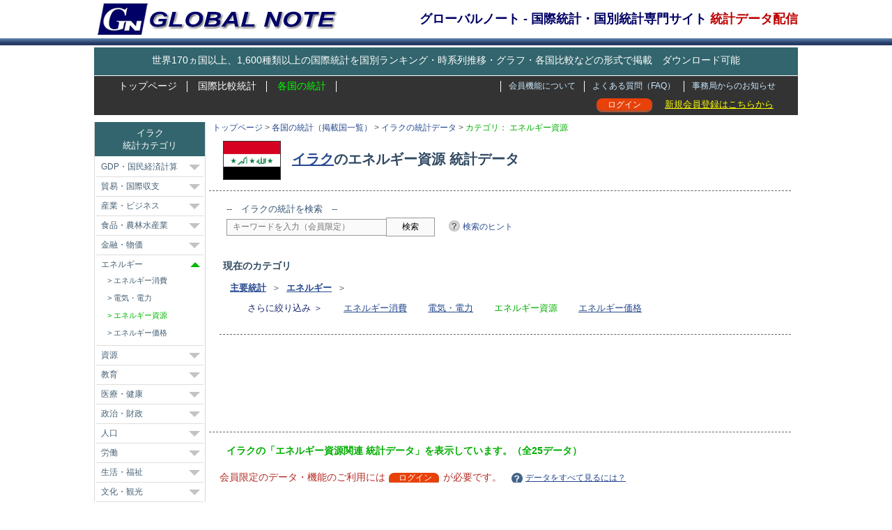

--- FILE ---
content_type: text/html; charset=UTF-8
request_url: https://www.globalnote.jp/post-2562.html?cat_no=117
body_size: 8015
content:
<!DOCTYPE html>
<html lang="ja">
<!-- BEGIN html head -->
<head>
<meta http-equiv="Content-Type" content="text/html; charset=UTF-8">
<meta name="viewport" content="width=1010">
<meta name="google-site-verification" content="erty53pjJx0L5uV-1t8_2ghoz9Bz58GzFVveLSDAk8w">
<title>イラクのエネルギー資源 統計データ - GLOBAL NOTE</title>
<link rel="stylesheet" type="text/css" href="https://www.globalnote.jp/wp-content/themes/mythemes/style.css?ver=4.7.9">
<link rel="shortcut icon" href="https://www.globalnote.jp/favicon.ico">
<meta name="description" content="イラクのエネルギーカテゴリのエネルギー資源分野に関する統計データを掲載しています。イラクの各統計の国際ランキング、時系列推移なども掲載しています。">
<script type="text/javascript" id="wpp-js" src="https://www.globalnote.jp/wp-content/plugins/wordpress-popular-posts/assets/js/wpp.min.js?ver=7.3.3" data-sampling="1" data-sampling-rate="100" data-api-url="https://www.globalnote.jp/wp-json/wordpress-popular-posts" data-post-id="2562" data-token="e3bd9fe4da" data-lang="0" data-debug="0"></script>
<link rel="canonical" href="https://www.globalnote.jp/post-2562.html?cat_no=117">
<meta property="og:title" content="イラクのエネルギー資源 統計データ - GLOBAL NOTE">
<meta property="og:description" content="イラクのエネルギーカテゴリのエネルギー資源分野に関する統計データを掲載しています。イラクの各統計の国際ランキング、時系列推移なども掲載しています。">
<meta property="og:url" content="https://www.globalnote.jp/post-2562.html?cat_no=117">
<meta property="og:image" content="https://www.globalnote.jp/wp-content/themes/mythemes/images/logo_fb.png">
<meta property="og:type" content="website">
<meta property="og:site_name" content="GLOBAL NOTE">
<meta property="fb:app_id" content="370605583050948">
<meta name="twitter:card" content="summary">
<meta name="twitter:image" content="https://www.globalnote.jp/wp-content/themes/mythemes/images/logo_twcard.png">
<script async src="https://www.globalnote.jp/wp-content/themes/mythemes/scripts.js?ver=1.1.4"></script>
<!--[if lt IE 9]>
<script src="https://www.globalnote.jp/wp-content/themes/mythemes/js/html5.js" ></script>
<![endif]-->
<!-- BEGIN google Analytics -->
<!-- Global site tag (gtag.js) - Google Analytics -->
<script async src="https://www.googletagmanager.com/gtag/js?id=G-J3FG875RK2"></script>
<script>
  window.dataLayer = window.dataLayer || [];
  function gtag(){dataLayer.push(arguments);}
  gtag('js', new Date());
  gtag('config', 'G-J3FG875RK2');
</script>
<!-- END google Analytics -->
<!--BEGIN Schema Markup -->
<script type="application/ld+json">
[
	{
		"@context": "https://schema.org",
		"@type": "WebPage",
			"name": "イラクのエネルギー資源 統計データ",
			"description": "イラクのエネルギーカテゴリのエネルギー資源分野に関する統計データを掲載しています。イラクの各統計の国際ランキング、時系列推移なども掲載しています。",
			"url": "https://www.globalnote.jp/post-2562.html?cat_no=117",
		"isAccessibleForFree": "False",
			"hasPart":
				{
				"@type": "WebPageElement",
				"isAccessibleForFree": "False",
				"cssSelector": ".paywall"
				}
	},
	{	
		"@context": "https://schema.org",	
		"@type": "Dataset",
			 "name": "イラクのエネルギー資源 統計データ",
			 "description":"イラクのエネルギーカテゴリのエネルギー資源分野に関する統計データを掲載しています。イラクの各統計の国際ランキング、時系列推移なども掲載しています。",		
			 "url": "https://www.globalnote.jp/post-2562.html?cat_no=117",
			 "spatialCoverage": "イラク",
			 "creator":
			 {
			 	"@type":"Organization",
				"name": "GLOBAL NOTE",
				"url": "https://www.globalnote.jp/p643/"
			 }
	},
	{
	"@context": "https://schema.org",
	"@type": "BreadcrumbList",
	"itemListElement": 
		[
			{
				"@type": "ListItem",
				"position": 1,
				"name": "トップページ",
				"item": "https://www.globalnote.jp"
			},
			{
				"@type": "ListItem",
				"position": 2,
				"name": "各国の統計（掲載国一覧）",
				"item": "https://www.globalnote.jp/p2336/"
			},
			{
				"@type": "ListItem",
				"position": 3,
				"name": "イラクの統計データ",
				"item": "https://www.globalnote.jp/post-2562.html"
			},
			{
				"@type": "ListItem",
				"position": 4,
				"name": "エネルギー資源"
			}
		]
    }	
]	
</script>
<!--END Schema Markup -->
</head>
<!-- END html head -->
<body>
<div class="top_bar">
<!-- BEGIN wrapper -->
<div id="wrapper">
<!-- BEGIN header -->
<header>
<div id="header">
	<div class="head_set">
		<!-- begin logo -->
		<div class="logo">
		<a href="https://www.globalnote.jp" title="GLOBAL NOTE グローバルノート &#8211; 国際統計データ専門サイト"><img src="https://www.globalnote.jp/wp-content/themes/mythemes/images/logo.gif" alt="GLOBAL NOTE グローバルノート &#8211; 国際統計データ専門サイト" width="347" height="45"></a>
		</div>
		<!-- end logo -->

		<!-- begin catch copy -->
		<div>
				<p class="catch_copy">グローバルノート - 国際統計・国別統計専門サイト <span class="red">統計データ配信</span></p>			
				</div>
		<!-- end catch copy -->
	</div>
	<div class="break buffer"></div>

	<!-- begin PR -->
			
	<div class="pr_text">
	   <a href="https://www.globalnote.jp/p8/" title="サービス概要">世界170ヵ国以上、1,600種類以上の国際統計を国別ランキング・時系列推移・グラフ・各国比較などの形式で掲載　ダウンロード可能</a>
	</div>
			
	<!-- end PR -->		

	<!-- begin menu bar -->
	<nav>
	<div class="menu_bar">
		<!-- begin page menu -->
		<div class="pages">	
			<ul>
				<li ><a href="https://www.globalnote.jp" >トップページ</a></li>	
				<li ><a href="https://www.globalnote.jp/p6/">国際比較統計</a></li>
				<li class="current"><a href="https://www.globalnote.jp/p2336/">各国の統計</a></li>
			</ul>
		</div>
		<div class="pages2">
			<ul>
								<li ><a href="https://www.globalnote.jp/category/8/">事務局からのお知らせ</a></li>
				<li ><a href="https://www.globalnote.jp/faq1/">よくある質問（FAQ）</a></li>
				<li ><a href="https://www.globalnote.jp/p8/">会員機能について</a></li>
			</ul>
		</div>
		<!-- end page menu -->		
	</div>
	<!-- end menu bar -->

	<!-- begin  menu bar2 -->
	<div class="menu_bar2">
		<ul class="right_menu">	
			<li class="u_regist"><a href="https://www.globalnote.jp/p8/" title="会員登録について">新規会員登録はこちらから</a></li>
			<li class="log_in"><a href="https://www.globalnote.jp/login/?redirect_to=https%3A%2F%2Fwww.globalnote.jp%2Fpost-2562.html%3Fcat_no%3D117" title="Login" >ログイン</a></li>
		</ul>	
	</div>
	</nav>
	<!-- end menu bar2 -->
	</div>
</header>
<!-- END header -->
<!-- BEGIN content -->
<main>
<div id ="countrylist">

	<!-- begin breadcrumb -->
	<nav><div class="breadcrumb"><a href="https://www.globalnote.jp">トップページ</a>&nbsp;&gt;&nbsp;<a href="https://www.globalnote.jp/p2336/">各国の統計（掲載国一覧）</a>&nbsp;&gt;&nbsp;<a href="https://www.globalnote.jp/post-2562.html">イラクの統計データ</a>&nbsp;&gt;&nbsp;<span class="current_cat">カテゴリ：&nbsp;エネルギー資源</span></div></nav>	<!-- end breadcrumb -->
	
	<article>
		<h1>
			<a href="https://www.globalnote.jp/post-2562.html" title="イラクの主要統計へ"><img src = "https://www.globalnote.jp/wp-content/themes/mythemes/images/flag/368.png" alt="イラク" class="flag"></a>
			<a href="https://www.globalnote.jp/post-2562.html" title="イラクの主要統計へ">イラク</a>のエネルギー資源&nbsp;統計データ		</h1>
		<hr>		

		<aside>
		<div class="content">			
			<!-- begin search -->
			<div class="country_search"><p>--　イラクの統計を検索　--</p><form  name="search" action="https://www.globalnote.jp/search_data/" method="get" ><p><input type="hidden" name="c_code" value="368"><input type="text" class="keyword" value="キーワードを入力（会員限定）" name="keyword" id="s" onblur="if (this.value == '') {this.value = 'キーワードを入力（会員限定）';}"  onfocus="if (this.value == 'キーワードを入力（会員限定）') {this.value = '';}" disabled><input type="submit" class="bot" value="検索" disabled><a href="https://www.globalnote.jp/p12199/" class ="hint" title="統計データの探し方" target="_blank">検索のヒント</a></p></form></div>			<!-- end search -->	
						
			<div class="cat_box">
				<h3>現在のカテゴリ</h3>
				<p><a href="https://www.globalnote.jp/post-2562.html"><b>主要統計</b></a>&nbsp;&nbsp;＞&nbsp;&nbsp;<b><a href="https://www.globalnote.jp/post-2562.html?cat_no=115" title="エネルギーカテゴリの統計をすべて表示">エネルギー</a></b>&nbsp;&nbsp;＞</p>
				<ul><li>さらに絞り込み ＞</li><li><a href="https://www.globalnote.jp/post-2562.html?cat_no=301" title="エネルギー消費カテゴリの統計をすべて表示">エネルギー消費</a></li><li><a href="https://www.globalnote.jp/post-2562.html?cat_no=116" title="電気・電力カテゴリの統計をすべて表示">電気・電力</a></li><li class="current_cat">エネルギー資源</li><li><a href="https://www.globalnote.jp/post-2562.html?cat_no=118" title="エネルギー価格カテゴリの統計をすべて表示">エネルギー価格</a></li></ul>
			</div>
			<!-- begin ad_listing -->
						<hr>
			<div class="ad1">
<script async src="//pagead2.googlesyndication.com/pagead/js/adsbygoogle.js"></script>
<!-- single_country_bannar,728x90 -->
<ins class="adsbygoogle"
     style="display:inline-block;width:728px;height:90px"
     data-ad-client="ca-pub-9284961823281019"
     data-ad-slot="2365912787"></ins>
<script>
(adsbygoogle = window.adsbygoogle || []).push({});
</script>
			</div>
						<!-- end ad_listing -->
		</div>
		</aside>
		<hr id ="posi">
			
		<div class="content">
			<p class="me">イラクの「エネルギー資源関連 統計データ」を表示しています。（全25データ）</p>
							<p class="warning">会員限定のデータ・機能のご利用には<a href="https://www.globalnote.jp/login/?redirect_to=https%3A%2F%2Fwww.globalnote.jp%2Fpost-2562.html" title="Login" class="bg_logo">ログイン</a>が必要です。
						<a href="https://www.globalnote.jp/p8/?logedincase=1" class ="qu">データをすべて見るには？</a></p>			
			<aside>
			<div class="guide">
				<a href="#open_03" onclick="expand('#','op_content_03','open_03');return false;" id="open_03" class="qu2">使い方ガイド</a>		
				<div id="op_content_03" style="display:none" >
					<a href="#open_03" onclick="expand(0,'op_content_03','open_03');return false;" class="qu2">閉じる</a>
					<p>
						・「国際順位」のリンクをクリックすると国際比較データを表示します。推移・グラフ化・ダウンロードもできます。<br>
						・「時系列データ」のリンクをクリックすると当該国の時系列推移データを表示します。グラフ化・ダウンロードもできます。<br>
						・「時系列データ」は国・統計によっては、一部の年のデータが無い場合がありますのでご留意ください。<br>
						・ 検索窓にキーワードを入力すると当該国の統計をキーワード検索できます。<br>
						・ カテゴリのリンクをクリックするとカテゴリに属する当該国の統計をすべて表示します。
					</p>
				</div>
			</div>
			</aside>	

			<div class="list">
				<table class="paywall">
					<tr>
						<td colspan="10">
							<div class="wp-pagenavi page_navi">
								<span class ="current">1</span>
							</div>
						</td>
					</tr> 
					<tr class="header"><th>データ項目</th><th colspan="4">直近データ</th><th>国際順位</th><th>時系列データ</th><th>解説</th><th>出典</th><th>区分</th></tr>
									
					<tr class="data_list">			
						<td>石炭輸出量</td><td class="num">0</td><td ><span class="small">千トン</span></td><td><span class="small">（2023年）</span></td><td><span class="note_red"></span></td><td class="num"><a href="https://www.globalnote.jp/post-16929.html" title = "国際比較データへ" target="_blank">111位/211ヵ国</a></td><td class="center"><a href="https://www.globalnote.jp/p-cotime/?dno=10550&amp;c_code=368&amp;post_no=16929" title="時系列データへ" target="_blank">1990-2023年</a></td><td class="center"><a href="https://www.globalnote.jp/p-text/?post_id=16929" onclick="window.open(this.href, '', 'width=650, height=500, menubar=yes, toolbar=yes, resizable=yes, scrollbars=yes, status=yes'); return false;" title="データ解説文へ"><img src = "https://www.globalnote.jp/wp-content/themes/mythemes/images/hatena.png" alt= "解説"></a></td><td class="center"><span class="small">EIA</span></td><td><span class="m_label m_bg3">直近</span></td>
					</tr>				
					<tr class="data_list">			
						<td>石炭輸入量</td><td class="num">&nbsp;----</td><td></td><td><span class="small">（2023年）</span></td><td></td><td class="num"><a href="https://www.globalnote.jp/post-16930.html" title = "国際比較データへ" target="_blank">130位/211ヵ国</a></td><td class="center"><a href="https://www.globalnote.jp/p-cotime/?dno=10560&amp;c_code=368&amp;post_no=16930" title="時系列データへ" target="_blank">1990-2023年</a></td><td class="center"><a href="https://www.globalnote.jp/p-text/?post_id=16930" onclick="window.open(this.href, '', 'width=650, height=500, menubar=yes, toolbar=yes, resizable=yes, scrollbars=yes, status=yes'); return false;" title="データ解説文へ"><img src = "https://www.globalnote.jp/wp-content/themes/mythemes/images/hatena.png" alt= "解説"></a></td><td class="center"><span class="small">EIA</span></td><td><span class="m_label m_bg2">会員</span></td>
					</tr>				
					<tr class="data_list">			
						<td>石油輸出量</td><td class="num">&nbsp;----</td><td></td><td><span class="small">（2024年）</span></td><td></td><td class="num"><a href="https://www.globalnote.jp/post-16931.html" title = "国際比較データへ" target="_blank">5位/37ヵ国</a></td><td class="center"><a href="https://www.globalnote.jp/p-cotime/?dno=10570&amp;c_code=368&amp;post_no=16931" title="時系列データへ" target="_blank">1990-2024年</a></td><td class="center"><a href="https://www.globalnote.jp/p-text/?post_id=16931" onclick="window.open(this.href, '', 'width=650, height=500, menubar=yes, toolbar=yes, resizable=yes, scrollbars=yes, status=yes'); return false;" title="データ解説文へ"><img src = "https://www.globalnote.jp/wp-content/themes/mythemes/images/hatena.png" alt= "解説"></a></td><td class="center"><span class="small">OPEC</span></td><td><span class="m_label m_bg2">会員</span></td>
					</tr>				
					<tr class="data_list">			
						<td>石油輸入量</td><td class="num">&nbsp;----</td><td></td><td><span class="small">（2024年）</span></td><td></td><td class="num"><a href="https://www.globalnote.jp/post-16932.html" title = "国際比較データへ" target="_blank">40位/50ヵ国</a></td><td class="center"><a href="https://www.globalnote.jp/p-cotime/?dno=10580&amp;c_code=368&amp;post_no=16932" title="時系列データへ" target="_blank">1990-2024年</a></td><td class="center"><a href="https://www.globalnote.jp/p-text/?post_id=16932" onclick="window.open(this.href, '', 'width=650, height=500, menubar=yes, toolbar=yes, resizable=yes, scrollbars=yes, status=yes'); return false;" title="データ解説文へ"><img src = "https://www.globalnote.jp/wp-content/themes/mythemes/images/hatena.png" alt= "解説"></a></td><td class="center"><span class="small">OPEC</span></td><td><span class="m_label m_bg2">会員</span></td>
					</tr>				
					<tr class="data_list">			
						<td>天然ガス輸出量</td><td class="num">&nbsp;----</td><td></td><td><span class="small">（2023年）</span></td><td></td><td class="num"><a href="https://www.globalnote.jp/post-16933.html" title = "国際比較データへ" target="_blank">56位/211ヵ国</a></td><td class="center"><a href="https://www.globalnote.jp/p-cotime/?dno=10590&amp;c_code=368&amp;post_no=16933" title="時系列データへ" target="_blank">1990-2023年</a></td><td class="center"><a href="https://www.globalnote.jp/p-text/?post_id=16933" onclick="window.open(this.href, '', 'width=650, height=500, menubar=yes, toolbar=yes, resizable=yes, scrollbars=yes, status=yes'); return false;" title="データ解説文へ"><img src = "https://www.globalnote.jp/wp-content/themes/mythemes/images/hatena.png" alt= "解説"></a></td><td class="center"><span class="small">EIA</span></td><td><span class="m_label m_bg2">会員</span></td>
					</tr>				
					<tr class="data_list">			
						<td>天然ガス輸入量</td><td class="num">&nbsp;----</td><td></td><td><span class="small">（2023年）</span></td><td></td><td class="num"><a href="https://www.globalnote.jp/post-16934.html" title = "国際比較データへ" target="_blank">25位/211ヵ国</a></td><td class="center"><a href="https://www.globalnote.jp/p-cotime/?dno=10600&amp;c_code=368&amp;post_no=16934" title="時系列データへ" target="_blank">1990-2023年</a></td><td class="center"><a href="https://www.globalnote.jp/p-text/?post_id=16934" onclick="window.open(this.href, '', 'width=650, height=500, menubar=yes, toolbar=yes, resizable=yes, scrollbars=yes, status=yes'); return false;" title="データ解説文へ"><img src = "https://www.globalnote.jp/wp-content/themes/mythemes/images/hatena.png" alt= "解説"></a></td><td class="center"><span class="small">EIA</span></td><td><span class="m_label m_bg2">会員</span></td>
					</tr>				
					<tr class="data_list">			
						<td>石油埋蔵量</td><td class="num">145,019</td><td ><span class="small">百万バレル</span></td><td><span class="small">（2020年）</span></td><td><span class="note_red"></span></td><td class="num"><a href="https://www.globalnote.jp/post-3197.html" title = "国際比較データへ" target="_blank">5位/49ヵ国</a></td><td class="center"><a href="https://www.globalnote.jp/p-cotime/?dno=1930&amp;c_code=368&amp;post_no=3197" title="時系列データへ" target="_blank">1981-2020年</a></td><td class="center"><a href="https://www.globalnote.jp/p-text/?post_id=3197" onclick="window.open(this.href, '', 'width=650, height=500, menubar=yes, toolbar=yes, resizable=yes, scrollbars=yes, status=yes'); return false;" title="データ解説文へ"><img src = "https://www.globalnote.jp/wp-content/themes/mythemes/images/hatena.png" alt= "解説"></a></td><td class="center"><span class="small">EI</span></td><td><span class="m_label m_bg3">直近</span></td>
					</tr>				
					<tr class="data_list">			
						<td>石油生産量</td><td class="num">215,623</td><td ><span class="small">千トン</span></td><td><span class="small">（2024年）</span></td><td><span class="note_red"></span></td><td class="num"><a href="https://www.globalnote.jp/post-3200.html" title = "国際比較データへ" target="_blank">6位/50ヵ国</a></td><td class="center"><a href="https://www.globalnote.jp/p-cotime/?dno=1940&amp;c_code=368&amp;post_no=3200" title="時系列データへ" target="_blank">1985-2024年</a></td><td class="center"><a href="https://www.globalnote.jp/p-text/?post_id=3200" onclick="window.open(this.href, '', 'width=650, height=500, menubar=yes, toolbar=yes, resizable=yes, scrollbars=yes, status=yes'); return false;" title="データ解説文へ"><img src = "https://www.globalnote.jp/wp-content/themes/mythemes/images/hatena.png" alt= "解説"></a></td><td class="center"><span class="small">EI</span></td><td><span class="m_label m_bg3">直近</span></td>
					</tr>				
					<tr >			
						<td>&nbsp;&nbsp;[内訳] - 石油生産量 - 日量ベース</td><td class="num">&nbsp;----</td><td></td><td><span class="small">（2024年）</span></td><td></td><td class="num"><a href="https://www.globalnote.jp/p-data-g/?dno=1941&amp;post_no=3200" title = "国際比較データへ" target="_blank">6位/50ヵ国</a></td><td class="center"><a href="https://www.globalnote.jp/p-cotime/?dno=1941&amp;c_code=368&amp;post_no=3200" title="時系列データへ" target="_blank">1985-2024年</a></td><td class="center"><a href="https://www.globalnote.jp/p-text/?post_id=3200" onclick="window.open(this.href, '', 'width=650, height=500, menubar=yes, toolbar=yes, resizable=yes, scrollbars=yes, status=yes'); return false;" title="データ解説文へ"><img src = "https://www.globalnote.jp/wp-content/themes/mythemes/images/hatena.png" alt= "解説"></a></td><td class="center"><span class="small">EI</span></td><td><span class="m_label m_bg2">会員</span></td>
					</tr>				
					<tr class="data_list">			
						<td>石油消費量</td><td class="num">44,982</td><td ><span class="small">千トン</span></td><td><span class="small">（2024年）</span></td><td><span class="note_red"></span></td><td class="num"><a href="https://www.globalnote.jp/post-3202.html" title = "国際比較データへ" target="_blank">23位/79ヵ国</a></td><td class="center"><a href="https://www.globalnote.jp/p-cotime/?dno=1950&amp;c_code=368&amp;post_no=3202" title="時系列データへ" target="_blank">1985-2024年</a></td><td class="center"><a href="https://www.globalnote.jp/p-text/?post_id=3202" onclick="window.open(this.href, '', 'width=650, height=500, menubar=yes, toolbar=yes, resizable=yes, scrollbars=yes, status=yes'); return false;" title="データ解説文へ"><img src = "https://www.globalnote.jp/wp-content/themes/mythemes/images/hatena.png" alt= "解説"></a></td><td class="center"><span class="small">EI</span></td><td><span class="m_label m_bg3">直近</span></td>
					</tr>				
					<tr >			
						<td>&nbsp;&nbsp;[内訳] - 石油消費量 - 日量ベース</td><td class="num">&nbsp;----</td><td></td><td><span class="small">（2024年）</span></td><td></td><td class="num"><a href="https://www.globalnote.jp/p-data-g/?dno=1951&amp;post_no=3202" title = "国際比較データへ" target="_blank">24位/79ヵ国</a></td><td class="center"><a href="https://www.globalnote.jp/p-cotime/?dno=1951&amp;c_code=368&amp;post_no=3202" title="時系列データへ" target="_blank">1985-2024年</a></td><td class="center"><a href="https://www.globalnote.jp/p-text/?post_id=3202" onclick="window.open(this.href, '', 'width=650, height=500, menubar=yes, toolbar=yes, resizable=yes, scrollbars=yes, status=yes'); return false;" title="データ解説文へ"><img src = "https://www.globalnote.jp/wp-content/themes/mythemes/images/hatena.png" alt= "解説"></a></td><td class="center"><span class="small">EI</span></td><td><span class="m_label m_bg2">会員</span></td>
					</tr>				
					<tr >			
						<td>&nbsp;&nbsp;[内訳] - 石油消費量 - ジュールベース </td><td class="num">&nbsp;----</td><td></td><td><span class="small">（2024年）</span></td><td></td><td class="num"><a href="https://www.globalnote.jp/p-data-g/?dno=1952&amp;post_no=3202" title = "国際比較データへ" target="_blank">23位/79ヵ国</a></td><td class="center"><a href="https://www.globalnote.jp/p-cotime/?dno=1952&amp;c_code=368&amp;post_no=3202" title="時系列データへ" target="_blank">1985-2024年</a></td><td class="center"><a href="https://www.globalnote.jp/p-text/?post_id=3202" onclick="window.open(this.href, '', 'width=650, height=500, menubar=yes, toolbar=yes, resizable=yes, scrollbars=yes, status=yes'); return false;" title="データ解説文へ"><img src = "https://www.globalnote.jp/wp-content/themes/mythemes/images/hatena.png" alt= "解説"></a></td><td class="center"><span class="small">EI</span></td><td><span class="m_label m_bg2">会員</span></td>
					</tr>				
					<tr class="data_list">			
						<td>石油精製能力</td><td class="num">&nbsp;----</td><td></td><td><span class="small">（2024年）</span></td><td></td><td class="num"><a href="https://www.globalnote.jp/post-3208.html" title = "国際比較データへ" target="_blank">22位/72ヵ国</a></td><td class="center"><a href="https://www.globalnote.jp/p-cotime/?dno=1960&amp;c_code=368&amp;post_no=3208" title="時系列データへ" target="_blank">1985-2024年</a></td><td class="center"><a href="https://www.globalnote.jp/p-text/?post_id=3208" onclick="window.open(this.href, '', 'width=650, height=500, menubar=yes, toolbar=yes, resizable=yes, scrollbars=yes, status=yes'); return false;" title="データ解説文へ"><img src = "https://www.globalnote.jp/wp-content/themes/mythemes/images/hatena.png" alt= "解説"></a></td><td class="center"><span class="small">EI</span></td><td><span class="m_label m_bg2">会員</span></td>
					</tr>				
					<tr class="data_list">			
						<td>石炭消費量</td><td class="num">&nbsp;----</td><td></td><td><span class="small">（2019年）</span></td><td></td><td class="num"><a href="https://www.globalnote.jp/post-3222.html" title = "国際比較データへ" target="_blank">77位/78ヵ国</a></td><td class="center"><a href="https://www.globalnote.jp/p-cotime/?dno=2020&amp;c_code=368&amp;post_no=3222" title="時系列データへ" target="_blank">1985-2024年</a></td><td class="center"><a href="https://www.globalnote.jp/p-text/?post_id=3222" onclick="window.open(this.href, '', 'width=650, height=500, menubar=yes, toolbar=yes, resizable=yes, scrollbars=yes, status=yes'); return false;" title="データ解説文へ"><img src = "https://www.globalnote.jp/wp-content/themes/mythemes/images/hatena.png" alt= "解説"></a></td><td class="center"><span class="small">EI</span></td><td><span class="m_label m_bg2">会員</span></td>
					</tr>				
					<tr class="data_list">			
						<td>天然ガス埋蔵量</td><td class="num">&nbsp;----</td><td></td><td><span class="small">（2020年）</span></td><td></td><td class="num"><a href="https://www.globalnote.jp/post-3210.html" title = "国際比較データへ" target="_blank">11位/51ヵ国</a></td><td class="center"><a href="https://www.globalnote.jp/p-cotime/?dno=1970&amp;c_code=368&amp;post_no=3210" title="時系列データへ" target="_blank">1981-2020年</a></td><td class="center"><a href="https://www.globalnote.jp/p-text/?post_id=3210" onclick="window.open(this.href, '', 'width=650, height=500, menubar=yes, toolbar=yes, resizable=yes, scrollbars=yes, status=yes'); return false;" title="データ解説文へ"><img src = "https://www.globalnote.jp/wp-content/themes/mythemes/images/hatena.png" alt= "解説"></a></td><td class="center"><span class="small">EI</span></td><td><span class="m_label m_bg2">会員</span></td>
					</tr>				
					<tr class="data_list">			
						<td>天然ガス生産量</td><td class="num">&nbsp;----</td><td></td><td><span class="small">（2024年）</span></td><td></td><td class="num"><a href="https://www.globalnote.jp/post-3212.html" title = "国際比較データへ" target="_blank">38位/49ヵ国</a></td><td class="center"><a href="https://www.globalnote.jp/p-cotime/?dno=1980&amp;c_code=368&amp;post_no=3212" title="時系列データへ" target="_blank">1985-2024年</a></td><td class="center"><a href="https://www.globalnote.jp/p-text/?post_id=3212" onclick="window.open(this.href, '', 'width=650, height=500, menubar=yes, toolbar=yes, resizable=yes, scrollbars=yes, status=yes'); return false;" title="データ解説文へ"><img src = "https://www.globalnote.jp/wp-content/themes/mythemes/images/hatena.png" alt= "解説"></a></td><td class="center"><span class="small">EI</span></td><td><span class="m_label m_bg2">会員</span></td>
					</tr>				
					<tr >			
						<td>&nbsp;&nbsp;[内訳] - 天然ガス生産量（ジュールベース）</td><td class="num">&nbsp;----</td><td></td><td><span class="small">（2024年）</span></td><td></td><td class="num"><a href="https://www.globalnote.jp/p-data-g/?dno=1981&amp;post_no=3212" title = "国際比較データへ" target="_blank">38位/49ヵ国</a></td><td class="center"><a href="https://www.globalnote.jp/p-cotime/?dno=1981&amp;c_code=368&amp;post_no=3212" title="時系列データへ" target="_blank">1985-2024年</a></td><td class="center"><a href="https://www.globalnote.jp/p-text/?post_id=3212" onclick="window.open(this.href, '', 'width=650, height=500, menubar=yes, toolbar=yes, resizable=yes, scrollbars=yes, status=yes'); return false;" title="データ解説文へ"><img src = "https://www.globalnote.jp/wp-content/themes/mythemes/images/hatena.png" alt= "解説"></a></td><td class="center"><span class="small">EI</span></td><td><span class="m_label m_bg2">会員</span></td>
					</tr>				
					<tr class="data_list">			
						<td>天然ガス消費量</td><td class="num">19,771</td><td ><span class="small">百万m3</span></td><td><span class="small">（2024年）</span></td><td><span class="note_red"></span></td><td class="num"><a href="https://www.globalnote.jp/post-3215.html" title = "国際比較データへ" target="_blank">39位/76ヵ国</a></td><td class="center"><a href="https://www.globalnote.jp/p-cotime/?dno=1990&amp;c_code=368&amp;post_no=3215" title="時系列データへ" target="_blank">1985-2024年</a></td><td class="center"><a href="https://www.globalnote.jp/p-text/?post_id=3215" onclick="window.open(this.href, '', 'width=650, height=500, menubar=yes, toolbar=yes, resizable=yes, scrollbars=yes, status=yes'); return false;" title="データ解説文へ"><img src = "https://www.globalnote.jp/wp-content/themes/mythemes/images/hatena.png" alt= "解説"></a></td><td class="center"><span class="small">EI</span></td><td><span class="m_label m_bg3">直近</span></td>
					</tr>				
					<tr >			
						<td>&nbsp;&nbsp;[内訳] - 天然ガス消費量（ジュールベース）</td><td class="num">&nbsp;----</td><td></td><td><span class="small">（2024年）</span></td><td></td><td class="num"><a href="https://www.globalnote.jp/p-data-g/?dno=1991&amp;post_no=3215" title = "国際比較データへ" target="_blank">39位/76ヵ国</a></td><td class="center"><a href="https://www.globalnote.jp/p-cotime/?dno=1991&amp;c_code=368&amp;post_no=3215" title="時系列データへ" target="_blank">1985-2024年</a></td><td class="center"><a href="https://www.globalnote.jp/p-text/?post_id=3215" onclick="window.open(this.href, '', 'width=650, height=500, menubar=yes, toolbar=yes, resizable=yes, scrollbars=yes, status=yes'); return false;" title="データ解説文へ"><img src = "https://www.globalnote.jp/wp-content/themes/mythemes/images/hatena.png" alt= "解説"></a></td><td class="center"><span class="small">EI</span></td><td><span class="m_label m_bg2">会員</span></td>
					</tr>				
					<tr class="data_list">			
						<td>天然資源収入依存度</td><td class="num">&nbsp;----</td><td></td><td><span class="small">（2021年）</span></td><td></td><td class="num"><a href="https://www.globalnote.jp/post-14573.html" title = "国際比較データへ" target="_blank">2位/209ヵ国</a></td><td class="center"><a href="https://www.globalnote.jp/p-cotime/?dno=10020&amp;c_code=368&amp;post_no=14573" title="時系列データへ" target="_blank">1990-2021年</a></td><td class="center"><a href="https://www.globalnote.jp/p-text/?post_id=14573" onclick="window.open(this.href, '', 'width=650, height=500, menubar=yes, toolbar=yes, resizable=yes, scrollbars=yes, status=yes'); return false;" title="データ解説文へ"><img src = "https://www.globalnote.jp/wp-content/themes/mythemes/images/hatena.png" alt= "解説"></a></td><td class="center"><span class="small">世銀</span></td><td><span class="m_label m_bg2">会員</span></td>
					</tr>				
					<tr >			
						<td>&nbsp;&nbsp;[内訳] - 天然資源収入依存度（石油）</td><td class="num">&nbsp;----</td><td></td><td><span class="small">（2021年）</span></td><td></td><td class="num"><a href="https://www.globalnote.jp/p-data-g/?dno=10021&amp;post_no=14573" title = "国際比較データへ" target="_blank">2位/197ヵ国</a></td><td class="center"><a href="https://www.globalnote.jp/p-cotime/?dno=10021&amp;c_code=368&amp;post_no=14573" title="時系列データへ" target="_blank">1990-2021年</a></td><td class="center"><a href="https://www.globalnote.jp/p-text/?post_id=14573" onclick="window.open(this.href, '', 'width=650, height=500, menubar=yes, toolbar=yes, resizable=yes, scrollbars=yes, status=yes'); return false;" title="データ解説文へ"><img src = "https://www.globalnote.jp/wp-content/themes/mythemes/images/hatena.png" alt= "解説"></a></td><td class="center"><span class="small">世銀</span></td><td><span class="m_label m_bg2">会員</span></td>
					</tr>				
					<tr >			
						<td>&nbsp;&nbsp;[内訳] - 天然資源収入依存度（石炭）</td><td class="num">&nbsp;----</td><td></td><td><span class="small">（2021年）</span></td><td></td><td class="num"><a href="https://www.globalnote.jp/p-data-g/?dno=10022&amp;post_no=14573" title = "国際比較データへ" target="_blank">68位/195ヵ国</a></td><td class="center"><a href="https://www.globalnote.jp/p-cotime/?dno=10022&amp;c_code=368&amp;post_no=14573" title="時系列データへ" target="_blank">1990-2021年</a></td><td class="center"><a href="https://www.globalnote.jp/p-text/?post_id=14573" onclick="window.open(this.href, '', 'width=650, height=500, menubar=yes, toolbar=yes, resizable=yes, scrollbars=yes, status=yes'); return false;" title="データ解説文へ"><img src = "https://www.globalnote.jp/wp-content/themes/mythemes/images/hatena.png" alt= "解説"></a></td><td class="center"><span class="small">世銀</span></td><td><span class="m_label m_bg2">会員</span></td>
					</tr>				
					<tr >			
						<td>&nbsp;&nbsp;[内訳] - 天然資源収入依存度（天然ガス）</td><td class="num">&nbsp;----</td><td></td><td><span class="small">（2021年）</span></td><td></td><td class="num"><a href="https://www.globalnote.jp/p-data-g/?dno=10023&amp;post_no=14573" title = "国際比較データへ" target="_blank">35位/197ヵ国</a></td><td class="center"><a href="https://www.globalnote.jp/p-cotime/?dno=10023&amp;c_code=368&amp;post_no=14573" title="時系列データへ" target="_blank">1990-2021年</a></td><td class="center"><a href="https://www.globalnote.jp/p-text/?post_id=14573" onclick="window.open(this.href, '', 'width=650, height=500, menubar=yes, toolbar=yes, resizable=yes, scrollbars=yes, status=yes'); return false;" title="データ解説文へ"><img src = "https://www.globalnote.jp/wp-content/themes/mythemes/images/hatena.png" alt= "解説"></a></td><td class="center"><span class="small">世銀</span></td><td><span class="m_label m_bg2">会員</span></td>
					</tr>				
					<tr >			
						<td>&nbsp;&nbsp;[内訳] - 天然資源収入依存度（鉱物）</td><td class="num">&nbsp;----</td><td></td><td><span class="small">（2021年）</span></td><td></td><td class="num"><a href="https://www.globalnote.jp/p-data-g/?dno=10024&amp;post_no=14573" title = "国際比較データへ" target="_blank">91位/209ヵ国</a></td><td class="center"><a href="https://www.globalnote.jp/p-cotime/?dno=10024&amp;c_code=368&amp;post_no=14573" title="時系列データへ" target="_blank">1990-2021年</a></td><td class="center"><a href="https://www.globalnote.jp/p-text/?post_id=14573" onclick="window.open(this.href, '', 'width=650, height=500, menubar=yes, toolbar=yes, resizable=yes, scrollbars=yes, status=yes'); return false;" title="データ解説文へ"><img src = "https://www.globalnote.jp/wp-content/themes/mythemes/images/hatena.png" alt= "解説"></a></td><td class="center"><span class="small">世銀</span></td><td><span class="m_label m_bg2">会員</span></td>
					</tr>				
					<tr >			
						<td>&nbsp;&nbsp;[内訳] - 天然資源収入依存度（木材）</td><td class="num">&nbsp;----</td><td></td><td><span class="small">（2021年）</span></td><td></td><td class="num"><a href="https://www.globalnote.jp/p-data-g/?dno=10025&amp;post_no=14573" title = "国際比較データへ" target="_blank">164位/209ヵ国</a></td><td class="center"><a href="https://www.globalnote.jp/p-cotime/?dno=10025&amp;c_code=368&amp;post_no=14573" title="時系列データへ" target="_blank">1990-2021年</a></td><td class="center"><a href="https://www.globalnote.jp/p-text/?post_id=14573" onclick="window.open(this.href, '', 'width=650, height=500, menubar=yes, toolbar=yes, resizable=yes, scrollbars=yes, status=yes'); return false;" title="データ解説文へ"><img src = "https://www.globalnote.jp/wp-content/themes/mythemes/images/hatena.png" alt= "解説"></a></td><td class="center"><span class="small">世銀</span></td><td><span class="m_label m_bg2">会員</span></td>
					</tr>					<tr>
						<td colspan="10">
							<div class="wp-pagenavi page_navi">
								<span class ="current">1</span>
							</div>
						</td>
					</tr> 		
				</table>			
			</div>
			<div class="note"> 
				<table>
									</table>	
			</div>
			<!-- begin legend -->
			<div class = "legend">
				<ul>
					<li class="m_label m_bg1">公開</li><li>：時系列推移データまで公開</li>
					<li>&nbsp;&nbsp;</li>
					<li class="m_label m_bg3">直近</li><li>：直近データのみ公開</li>
					<li>&nbsp;&nbsp;</li>
					<li class="m_label m_bg2">会員</li><li>：会員限定</li>				
				</ul>
			</div>
			<div class="break"></div>
			<!-- end legend -->		
		</div>
		<hr>
				<aside>	
		<!-- begin ad_listing -->
		<div class="ad2">
<script async src="//pagead2.googlesyndication.com/pagead/js/adsbygoogle.js"></script>
<!-- single_country_bottom,336x280,rectangle -->
<ins class="adsbygoogle"
     style="display:inline-block;width:336px;height:280px"
     data-ad-client="ca-pub-9284961823281019"
     data-ad-slot="4446292384"></ins>
<script>
(adsbygoogle = window.adsbygoogle || []).push({});
</script>
		</div>
		<!-- end ad_listing -->
		</aside>
			</article>
</div>
</main>	
<!-- END content -->
<!-- BEGIN left sidebar -->
<aside>
<div id="lsidebar">
	<!--begin datapages -->
	<div class="box">
		<div class ="head1">イラク<br>統計カテゴリ</div>	
		<ul class="side_cat">
	<li><a href="https://www.globalnote.jp/post-2562.html?cat_no=100" title= "イラクのGDP・国民経済計算の統計一覧表示" >GDP・国民経済計算</a><a href="#cat_100" onclick="expand_cat('#',100);return false;" id="op_cat_100" class="arrow_down" title="開く" style="display:block"></a><a href="#cat_100" onclick="expand_cat(0,100);return false;" id="cl_cat_100" class="arrow_up" title="閉じる" style="display:none"></a>
<ul id="cat_title_100" style="display:none"><li ><a href="https://www.globalnote.jp/post-2562.html?cat_no=101" title= "イラクのGDP（国内総生産）の統計一覧表示" >GDP（国内総生産）</a></li>
<li ><a href="https://www.globalnote.jp/post-2562.html?cat_no=103" title= "イラクのGNI（国民総所得）の統計一覧表示" >GNI（国民総所得）</a></li>
<li ><a href="https://www.globalnote.jp/post-2562.html?cat_no=104" title= "イラクの為替・PPPの統計一覧表示" >為替・PPP</a></li>
<li ><a href="https://www.globalnote.jp/post-2562.html?cat_no=105" title= "イラクの家計経済の統計一覧表示" >家計経済</a></li>
</ul>
</li>
<li><a href="https://www.globalnote.jp/post-2562.html?cat_no=106" title= "イラクの貿易・国際収支の統計一覧表示" >貿易・国際収支</a><a href="#cat_106" onclick="expand_cat('#',106);return false;" id="op_cat_106" class="arrow_down" title="開く" style="display:block"></a><a href="#cat_106" onclick="expand_cat(0,106);return false;" id="cl_cat_106" class="arrow_up" title="閉じる" style="display:none"></a>
<ul id="cat_title_106" style="display:none"><li ><a href="https://www.globalnote.jp/post-2562.html?cat_no=102" title= "イラクの国際収支・貿易収支の統計一覧表示" >国際収支・貿易収支</a></li>
<li ><a href="https://www.globalnote.jp/post-2562.html?cat_no=107" title= "イラクの品目別貿易額の統計一覧表示" >品目別貿易額</a></li>
<li ><a href="https://www.globalnote.jp/post-2562.html?cat_no=108" title= "イラクのサービス貿易の統計一覧表示" >サービス貿易</a></li>
<li ><a href="https://www.globalnote.jp/post-2562.html?cat_no=109" title= "イラクの貿易関連指標の統計一覧表示" >貿易関連指標</a></li>
</ul>
</li>
<li><a href="https://www.globalnote.jp/post-2562.html?cat_no=110" title= "イラクの産業・ビジネスの統計一覧表示" >産業・ビジネス</a><a href="#cat_110" onclick="expand_cat('#',110);return false;" id="op_cat_110" class="arrow_down" title="開く" style="display:block"></a><a href="#cat_110" onclick="expand_cat(0,110);return false;" id="cl_cat_110" class="arrow_up" title="閉じる" style="display:none"></a>
<ul id="cat_title_110" style="display:none"><li ><a href="https://www.globalnote.jp/post-2562.html?cat_no=201" title= "イラクのビジネス環境の統計一覧表示" >ビジネス環境</a></li>
<li ><a href="https://www.globalnote.jp/post-2562.html?cat_no=202" title= "イラクの製造業の統計一覧表示" >製造業</a></li>
<li ><a href="https://www.globalnote.jp/post-2562.html?cat_no=203" title= "イラクのサービス業の統計一覧表示" >サービス業</a></li>
<li ><a href="https://www.globalnote.jp/post-2562.html?cat_no=204" title= "イラクの情報通信の統計一覧表示" >情報通信</a></li>
<li ><a href="https://www.globalnote.jp/post-2562.html?cat_no=205" title= "イラクの運輸・交通・建設の統計一覧表示" >運輸・交通・建設</a></li>
</ul>
</li>
<li><a href="https://www.globalnote.jp/post-2562.html?cat_no=111" title= "イラクの食品・農林水産業の統計一覧表示" >食品・農林水産業</a><a href="#cat_111" onclick="expand_cat('#',111);return false;" id="op_cat_111" class="arrow_down" title="開く" style="display:block"></a><a href="#cat_111" onclick="expand_cat(0,111);return false;" id="cl_cat_111" class="arrow_up" title="閉じる" style="display:none"></a>
<ul id="cat_title_111" style="display:none"><li ><a href="https://www.globalnote.jp/post-2562.html?cat_no=206" title= "イラクの農業経済・インフラの統計一覧表示" >農業経済・インフラ</a></li>
<li ><a href="https://www.globalnote.jp/post-2562.html?cat_no=112" title= "イラクの農産物生産量の統計一覧表示" >農産物生産量</a></li>
<li ><a href="https://www.globalnote.jp/post-2562.html?cat_no=208" title= "イラクの家畜・畜産物生産量の統計一覧表示" >家畜・畜産物生産量</a></li>
<li ><a href="https://www.globalnote.jp/post-2562.html?cat_no=207" title= "イラクの水産物漁獲生産量の統計一覧表示" >水産物漁獲生産量</a></li>
</ul>
</li>
<li><a href="https://www.globalnote.jp/post-2562.html?cat_no=113" title= "イラクの金融・物価の統計一覧表示" >金融・物価</a><a href="#cat_113" onclick="expand_cat('#',113);return false;" id="op_cat_113" class="arrow_down" title="開く" style="display:block"></a><a href="#cat_113" onclick="expand_cat(0,113);return false;" id="cl_cat_113" class="arrow_up" title="閉じる" style="display:none"></a>
<ul id="cat_title_113" style="display:none"><li ><a href="https://www.globalnote.jp/post-2562.html?cat_no=401" title= "イラクの金融経済の統計一覧表示" >金融経済</a></li>
<li ><a href="https://www.globalnote.jp/post-2562.html?cat_no=114" title= "イラクの金融業の統計一覧表示" >金融業</a></li>
<li ><a href="https://www.globalnote.jp/post-2562.html?cat_no=402" title= "イラクの物価・価格の統計一覧表示" >物価・価格</a></li>
</ul>
</li>
<li><a href="https://www.globalnote.jp/post-2562.html?cat_no=115" title= "イラクのエネルギーの統計一覧表示" >エネルギー</a><a href="#cat_115" onclick="expand_cat('#',115);return false;" id="op_cat_115" class="arrow_down" title="開く" style="display:none"></a><a href="#cat_115" onclick="expand_cat(0,115);return false;" id="cl_cat_115" class="arrow_up" title="閉じる" style="display:block"></a>
<ul id="cat_title_115" style="display:block"><li ><a href="https://www.globalnote.jp/post-2562.html?cat_no=301" title= "イラクのエネルギー消費の統計一覧表示" >エネルギー消費</a></li>
<li ><a href="https://www.globalnote.jp/post-2562.html?cat_no=116" title= "イラクの電気・電力の統計一覧表示" >電気・電力</a></li>
<li class="current-cat"><a href="https://www.globalnote.jp/post-2562.html?cat_no=117" title= "イラクのエネルギー資源の統計一覧表示" >エネルギー資源</a></li>
<li ><a href="https://www.globalnote.jp/post-2562.html?cat_no=118" title= "イラクのエネルギー価格の統計一覧表示" >エネルギー価格</a></li>
</ul>
</li>
<li><a href="https://www.globalnote.jp/post-2562.html?cat_no=119" title= "イラクの資源の統計一覧表示" >資源</a><a href="#cat_119" onclick="expand_cat('#',119);return false;" id="op_cat_119" class="arrow_down" title="開く" style="display:block"></a><a href="#cat_119" onclick="expand_cat(0,119);return false;" id="cl_cat_119" class="arrow_up" title="閉じる" style="display:none"></a>
<ul id="cat_title_119" style="display:none"><li ><a href="https://www.globalnote.jp/post-2562.html?cat_no=302" title= "イラクの石油・石炭・天然ガスの統計一覧表示" >石油・石炭・天然ガス</a></li>
<li ><a href="https://www.globalnote.jp/post-2562.html?cat_no=120" title= "イラクの鉱物資源の統計一覧表示" >鉱物資源</a></li>
<li ><a href="https://www.globalnote.jp/post-2562.html?cat_no=121" title= "イラクの水・その他資源の統計一覧表示" >水・その他資源</a></li>
</ul>
</li>
<li><a href="https://www.globalnote.jp/post-2562.html?cat_no=122" title= "イラクの教育の統計一覧表示" >教育</a><a href="#cat_122" onclick="expand_cat('#',122);return false;" id="op_cat_122" class="arrow_down" title="開く" style="display:block"></a><a href="#cat_122" onclick="expand_cat(0,122);return false;" id="cl_cat_122" class="arrow_up" title="閉じる" style="display:none"></a>
<ul id="cat_title_122" style="display:none"><li ><a href="https://www.globalnote.jp/post-2562.html?cat_no=501" title= "イラクの教育環境の統計一覧表示" >教育環境</a></li>
<li ><a href="https://www.globalnote.jp/post-2562.html?cat_no=123" title= "イラクの教育費の統計一覧表示" >教育費</a></li>
<li ><a href="https://www.globalnote.jp/post-2562.html?cat_no=124" title= "イラクの高等教育の統計一覧表示" >高等教育</a></li>
</ul>
</li>
<li><a href="https://www.globalnote.jp/post-2562.html?cat_no=125" title= "イラクの医療・健康の統計一覧表示" >医療・健康</a><a href="#cat_125" onclick="expand_cat('#',125);return false;" id="op_cat_125" class="arrow_down" title="開く" style="display:block"></a><a href="#cat_125" onclick="expand_cat(0,125);return false;" id="cl_cat_125" class="arrow_up" title="閉じる" style="display:none"></a>
<ul id="cat_title_125" style="display:none"><li ><a href="https://www.globalnote.jp/post-2562.html?cat_no=502" title= "イラクの医療体制・水準の統計一覧表示" >医療体制・水準</a></li>
<li ><a href="https://www.globalnote.jp/post-2562.html?cat_no=126" title= "イラクの医療費の統計一覧表示" >医療費</a></li>
<li ><a href="https://www.globalnote.jp/post-2562.html?cat_no=127" title= "イラクの病気・感染症の統計一覧表示" >病気・感染症</a></li>
<li ><a href="https://www.globalnote.jp/post-2562.html?cat_no=128" title= "イラクの出生・寿命の統計一覧表示" >出生・寿命</a></li>
<li ><a href="https://www.globalnote.jp/post-2562.html?cat_no=129" title= "イラクの健康・衛生の統計一覧表示" >健康・衛生</a></li>
</ul>
</li>
<li><a href="https://www.globalnote.jp/post-2562.html?cat_no=130" title= "イラクの政治・財政の統計一覧表示" >政治・財政</a><a href="#cat_130" onclick="expand_cat('#',130);return false;" id="op_cat_130" class="arrow_down" title="開く" style="display:block"></a><a href="#cat_130" onclick="expand_cat(0,130);return false;" id="cl_cat_130" class="arrow_up" title="閉じる" style="display:none"></a>
<ul id="cat_title_130" style="display:none"><li ><a href="https://www.globalnote.jp/post-2562.html?cat_no=601" title= "イラクの政治・行政の統計一覧表示" >政治・行政</a></li>
<li ><a href="https://www.globalnote.jp/post-2562.html?cat_no=403" title= "イラクの財政・税金の統計一覧表示" >財政・税金</a></li>
<li ><a href="https://www.globalnote.jp/post-2562.html?cat_no=131" title= "イラクの法規制の統計一覧表示" >法規制</a></li>
</ul>
</li>
<li><a href="https://www.globalnote.jp/post-2562.html?cat_no=132" title= "イラクの人口の統計一覧表示" >人口</a><a href="#cat_132" onclick="expand_cat('#',132);return false;" id="op_cat_132" class="arrow_down" title="開く" style="display:block"></a><a href="#cat_132" onclick="expand_cat(0,132);return false;" id="cl_cat_132" class="arrow_up" title="閉じる" style="display:none"></a>
<ul id="cat_title_132" style="display:none"><li ><a href="https://www.globalnote.jp/post-2562.html?cat_no=602" title= "イラクの人口・構成の統計一覧表示" >人口・構成</a></li>
<li ><a href="https://www.globalnote.jp/post-2562.html?cat_no=133" title= "イラクの移民の統計一覧表示" >移民</a></li>
</ul>
</li>
<li><a href="https://www.globalnote.jp/post-2562.html?cat_no=134" title= "イラクの労働の統計一覧表示" >労働</a><a href="#cat_134" onclick="expand_cat('#',134);return false;" id="op_cat_134" class="arrow_down" title="開く" style="display:block"></a><a href="#cat_134" onclick="expand_cat(0,134);return false;" id="cl_cat_134" class="arrow_up" title="閉じる" style="display:none"></a>
<ul id="cat_title_134" style="display:none"><li ><a href="https://www.globalnote.jp/post-2562.html?cat_no=603" title= "イラクの労働力・労働者の統計一覧表示" >労働力・労働者</a></li>
<li ><a href="https://www.globalnote.jp/post-2562.html?cat_no=135" title= "イラクの失業・雇用の統計一覧表示" >失業・雇用</a></li>
<li ><a href="https://www.globalnote.jp/post-2562.html?cat_no=136" title= "イラクの賃金・生産性の統計一覧表示" >賃金・生産性</a></li>
</ul>
</li>
<li><a href="https://www.globalnote.jp/post-2562.html?cat_no=137" title= "イラクの生活・福祉の統計一覧表示" >生活・福祉</a><a href="#cat_137" onclick="expand_cat('#',137);return false;" id="op_cat_137" class="arrow_down" title="開く" style="display:block"></a><a href="#cat_137" onclick="expand_cat(0,137);return false;" id="cl_cat_137" class="arrow_up" title="閉じる" style="display:none"></a>
<ul id="cat_title_137" style="display:none"><li ><a href="https://www.globalnote.jp/post-2562.html?cat_no=607" title= "イラクの生活環境・インフラの統計一覧表示" >生活環境・インフラ</a></li>
<li ><a href="https://www.globalnote.jp/post-2562.html?cat_no=503" title= "イラクの福祉・社会保障の統計一覧表示" >福祉・社会保障</a></li>
<li ><a href="https://www.globalnote.jp/post-2562.html?cat_no=604" title= "イラクの貧困・格差の統計一覧表示" >貧困・格差</a></li>
<li ><a href="https://www.globalnote.jp/post-2562.html?cat_no=138" title= "イラクの家計所得の統計一覧表示" >家計所得</a></li>
<li ><a href="https://www.globalnote.jp/post-2562.html?cat_no=605" title= "イラクの治安の統計一覧表示" >治安</a></li>
</ul>
</li>
<li><a href="https://www.globalnote.jp/post-2562.html?cat_no=139" title= "イラクの文化・観光の統計一覧表示" >文化・観光</a><a href="#cat_139" onclick="expand_cat('#',139);return false;" id="op_cat_139" class="arrow_down" title="開く" style="display:block"></a><a href="#cat_139" onclick="expand_cat(0,139);return false;" id="cl_cat_139" class="arrow_up" title="閉じる" style="display:none"></a>
<ul id="cat_title_139" style="display:none"><li ><a href="https://www.globalnote.jp/post-2562.html?cat_no=140" title= "イラクの興業・娯楽の統計一覧表示" >興業・娯楽</a></li>
<li ><a href="https://www.globalnote.jp/post-2562.html?cat_no=606" title= "イラクの観光の統計一覧表示" >観光</a></li>
</ul>
</li>
<li><a href="https://www.globalnote.jp/post-2562.html?cat_no=141" title= "イラクの国土・地理の統計一覧表示" >国土・地理</a><a href="#cat_141" onclick="expand_cat('#',141);return false;" id="op_cat_141" class="arrow_down" title="開く" style="display:block"></a><a href="#cat_141" onclick="expand_cat(0,141);return false;" id="cl_cat_141" class="arrow_up" title="閉じる" style="display:none"></a>
<ul id="cat_title_141" style="display:none"><li ><a href="https://www.globalnote.jp/post-2562.html?cat_no=702" title= "イラクの自然・地理の統計一覧表示" >自然・地理</a></li>
<li ><a href="https://www.globalnote.jp/post-2562.html?cat_no=703" title= "イラクの気象の統計一覧表示" >気象</a></li>
</ul>
</li>
<li><a href="https://www.globalnote.jp/post-2562.html?cat_no=142" title= "イラクの環境・温暖化の統計一覧表示" >環境・温暖化</a><a href="#cat_142" onclick="expand_cat('#',142);return false;" id="op_cat_142" class="arrow_down" title="開く" style="display:block"></a><a href="#cat_142" onclick="expand_cat(0,142);return false;" id="cl_cat_142" class="arrow_up" title="閉じる" style="display:none"></a>
<ul id="cat_title_142" style="display:none"><li ><a href="https://www.globalnote.jp/post-2562.html?cat_no=701" title= "イラクのCO2・温暖化の統計一覧表示" >CO2・温暖化</a></li>
<li ><a href="https://www.globalnote.jp/post-2562.html?cat_no=143" title= "イラクの環境・汚染の統計一覧表示" >環境・汚染</a></li>
</ul>
</li>
<li><a href="https://www.globalnote.jp/post-2562.html?cat_no=144" title= "イラクの科学・技術の統計一覧表示" >科学・技術</a><a href="#cat_144" onclick="expand_cat('#',144);return false;" id="op_cat_144" class="arrow_down" title="開く" style="display:block"></a><a href="#cat_144" onclick="expand_cat(0,144);return false;" id="cl_cat_144" class="arrow_up" title="閉じる" style="display:none"></a>
<ul id="cat_title_144" style="display:none"><li ><a href="https://www.globalnote.jp/post-2562.html?cat_no=801" title= "イラクの技術産業の統計一覧表示" >技術産業</a></li>
<li ><a href="https://www.globalnote.jp/post-2562.html?cat_no=802" title= "イラクの研究開発費の統計一覧表示" >研究開発費</a></li>
<li ><a href="https://www.globalnote.jp/post-2562.html?cat_no=803" title= "イラクの研究人材の統計一覧表示" >研究人材</a></li>
<li ><a href="https://www.globalnote.jp/post-2562.html?cat_no=804" title= "イラクの知識・知的財産の統計一覧表示" >知識・知的財産</a></li>
</ul>
</li>
	</ul>
	</div>
	<!-- end datapages -->
</div>
</aside>
<!-- END left sidebar -->
<div class="break"></div>	
</div>
<!-- END wrapper -->

<!-- BEGIN footer -->
<footer>
<div id="footer">
	<div class="buffer">
	<div class="pages">
		<ul>
						<li><a href="https://www.globalnote.jp/category/8/">お知らせ</a></li>
			<li><a href="https://www.globalnote.jp/faq1/">よくある質問（FAQ）</a></li>
			<li><a href="https://www.globalnote.jp/p635/">ご利用規約</a></li>
			<li><a href="https://www.globalnote.jp/p657/">会員規約</a></li>
			<li><a href="https://www.globalnote.jp/p641/">プライバシーポリシー</a></li>
			<li><a href="https://www.globalnote.jp/p643/">運営会社</a></li>
			<li><a href="https://www.globalnote.jp/p700/">お問い合わせ</a></li>
			<li><a href="https://www.globalnote.jp/p4996/">特定商取引法に基づく表記</a></li>
			 
		</ul>
	</div>
	<p class="r">GLOBAL NOTE&reg;はグローバルノート株式会社の登録商標です。&nbsp;&copy;&nbsp;2012-2026&nbsp;GLOBAL NOTE Inc.&nbsp;All Rights Reserved
	 </p>
	</div>
</div>
</footer>
<!-- END footer -->
</div> 
</body>
</html>


--- FILE ---
content_type: text/html; charset=utf-8
request_url: https://www.google.com/recaptcha/api2/aframe
body_size: 268
content:
<!DOCTYPE HTML><html><head><meta http-equiv="content-type" content="text/html; charset=UTF-8"></head><body><script nonce="g5x8QDaKLFW-0VVHuhFvlA">/** Anti-fraud and anti-abuse applications only. See google.com/recaptcha */ try{var clients={'sodar':'https://pagead2.googlesyndication.com/pagead/sodar?'};window.addEventListener("message",function(a){try{if(a.source===window.parent){var b=JSON.parse(a.data);var c=clients[b['id']];if(c){var d=document.createElement('img');d.src=c+b['params']+'&rc='+(localStorage.getItem("rc::a")?sessionStorage.getItem("rc::b"):"");window.document.body.appendChild(d);sessionStorage.setItem("rc::e",parseInt(sessionStorage.getItem("rc::e")||0)+1);localStorage.setItem("rc::h",'1770025424766');}}}catch(b){}});window.parent.postMessage("_grecaptcha_ready", "*");}catch(b){}</script></body></html>